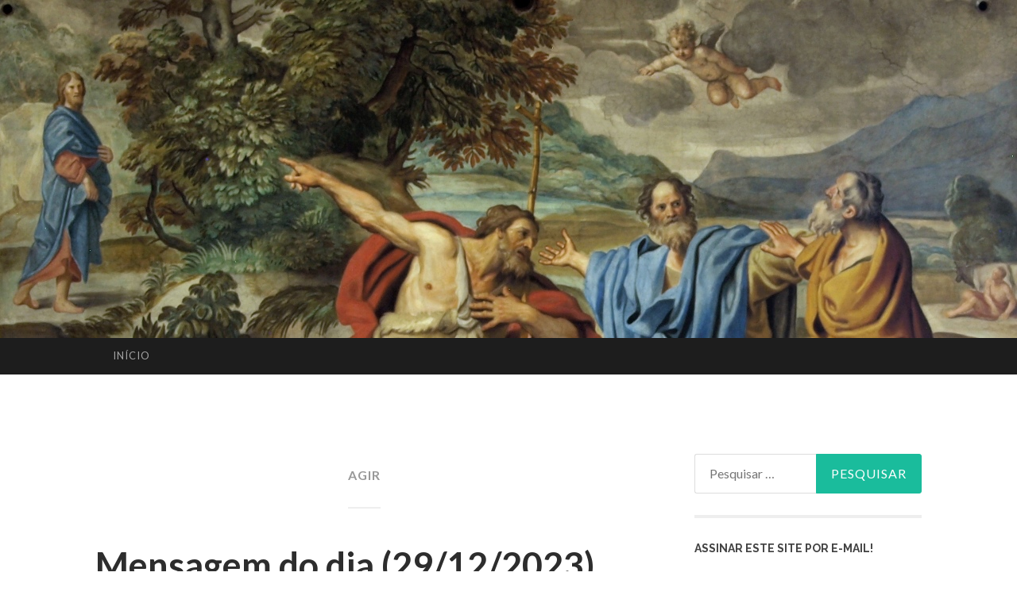

--- FILE ---
content_type: text/css
request_url: https://www.jornadacrista.org/wp-content/themes/hemingway-rewritten-wpcom/style.css?ver=6.9
body_size: 6892
content:
/*
Theme Name: Hemingway Rewritten - WordPress.com
Theme URI: https://wordpress.com/themes/hemingway-rewritten/
Description: Hemingway Rewritten is a classic blog theme with a parallax-scrolling header effect and a minimal, elegant design. The large featured header images make this theme great for photographers, or any users who want to share their visuals in a bold way.
Version: 1.1.7
Author: Anders Noren
Author URI: http://www.andersnoren.se
License: GNU General Public License v2 or later
License URI: http://www.gnu.org/licenses/gpl-2.0.html
Text Domain: hemingway-rewritten
*/

/*--------------------------------------------------------------
>>> TABLE OF CONTENTS:
----------------------------------------------------------------
1.0 - Reset
2.0 - Typography
3.0 - Elements
4.0 - Forms
5.0 - Navigation
	5.1 - Links
	5.2 - Menus
6.0 - Accessibility
7.0 - Alignments
8.0 - Clearings
9.0 - Widgets
10.0 - Content
	10.1 - Posts and pages
	10.2 - Asides
	10.3 - Comments
11.0 - Infinite scroll
12.0 - Media
13.0 - Layout
14.0 - Header
--------------------------------------------------------------*/

/*--------------------------------------------------------------
1.0 - Reset
--------------------------------------------------------------*/
html, body, div, span, applet, object, iframe,
h1, h2, h3, h4, h5, h6, p, blockquote, pre,
a, abbr, acronym, address, big, cite, code,
del, dfn, em, font, ins, kbd, q, s, samp,
small, strike, strong, sub, sup, tt, var,
dl, dt, dd, ol, ul, li,
fieldset, form, label, legend,
table, caption, tbody, tfoot, thead, tr, th, td {
	border: 0;
	font-family: inherit;
	font-size: 100%;
	font-style: inherit;
	font-weight: inherit;
	margin: 0;
	outline: 0;
	padding: 0;
	vertical-align: baseline;
}
html {
	font-size: 62.5%; /* Corrects text resizing oddly in IE6/7 when body font-size is set using em units http://clagnut.com/blog/348/#c790 */
	overflow-y: scroll; /* Keeps page centered in all browsers regardless of content height */
	-webkit-text-size-adjust: 100%; /* Prevents iOS text size adjust after orientation change, without disabling user zoom */
	-ms-text-size-adjust:     100%; /* www.456bereastreet.com/archive/201012/controlling_text_size_in_safari_for_ios_without_disabling_user_zoom/ */
}
*,
*:before,
*:after { /* apply a natural box layout model to all elements; see http://www.paulirish.com/2012/box-sizing-border-box-ftw/ */
	-webkit-box-sizing: border-box; /* Not needed for modern webkit but still used by Blackberry Browser 7.0; see http://caniuse.com/#search=box-sizing */
	-moz-box-sizing:    border-box; /* Still needed for Firefox 28; see http://caniuse.com/#search=box-sizing */
	box-sizing:         border-box;
}
body {
	background: #fff;
}
article,
aside,
details,
figcaption,
figure,
footer,
header,
main,
nav,
section {
	display: block;
}
ol, ul {
	list-style: none;
}
table { /* tables still need 'cellspacing="0"' in the markup */
	border-collapse: separate;
	border-spacing: 0;
}
caption, th, td {
	font-weight: normal;
	text-align: left;
}
blockquote:before, blockquote:after,
q:before, q:after {
	content: "";
}
blockquote, q {
	quotes: "" "";
}
a:focus {
	outline: thin dotted;
}
a:hover,
a:active {
	outline: 0;
}
a img {
	border: 0;
}
img {
	max-width: 100%;
	height: auto;
}

/*--------------------------------------------------------------
2.0 Typography
--------------------------------------------------------------*/
body,
button,
input,
select,
textarea {
	color: #444;
	font-family: "Lato", sans-serif;
	font-size: 18px;
	font-size: 1.8rem;
	line-height: 1.7;
}
h1, h2, h3, h4, h5, h6 {
	clear: both;
	margin: .85em 0;
}
h1 {
	font-size: 36px;
	font-size: 3.6rem;
	font-weight: 700;
}

h2 {
	font-size: 30px;
	font-size: 3.0rem;
	font-weight: 700;
}

h3 {
	font-size: 27px;
	font-size: 2.7rem;
	font-weight: 700;
}

h4 {
	font-size: 22px;
	font-size: 2.2rem;
}

h5 {
	font-size: 20px;
	font-size: 2.0rem;
}

h6 {
	font-size: 16px;
	font-size: 1.6rem;
	font-weight: bold;
	text-transform: uppercase;
	letter-spacing: 1px;
}

.post-content h1+h1, .post-content h1+h2, .post-content h1+h3, .post-content h1+h4, .post-content h1+h5, .post-content h1+h6,
.post-content h2+h1, .post-content h2+h2, .post-content h2+h3, .post-content h2+h4, .post-content h2+h5, .post-content h2+h6,
.post-content h3+h1, .post-content h3+h2, .post-content h3+h3, .post-content h3+h4, .post-content h3+h5, .post-content h3+h6,
.post-content h4+h1, .post-content h4+h2, .post-content h4+h3, .post-content h4+h4, .post-content h4+h5, .post-content h4+h6,
.post-content h5+h1, .post-content h5+h2, .post-content h5+h3, .post-content h5+h4, .post-content h5+h5, .post-content h5+h6,
.post-content h6+h1, .post-content h6+h2, .post-content h6+h3, .post-content h6+h4, .post-content h6+h5, .post-content h6+h6 {
	margin-top: 30px;
}
p {
	margin-bottom: 1.7em;
}
b, strong {
	font-weight: bold;
}
dfn, cite, em, i {
	font-style: italic;
}
blockquote cite {
	font-style: normal;
	font-weight: 700;
	letter-spacing: 1px;
	text-transform: uppercase;
	line-height: 140%;
	color: #666;
}
blockquote {
	margin: 15px 0;
	padding: 1.7em;
	line-height: 150%;
	color: rgba(0,0,0,0.4);
	background: #eee;
	font-family: "Raleway", "Helvetica Neue", sans-serif;
}
address {
	margin: 0 0 1.7em;
	padding: 3% 3.5%;
	background: #f1f1f1;
}
pre {
	background: #eee;
	font-family: "Courier 10 Pitch", Courier, monospace;
	font-size: 15px;
	font-size: 1.5rem;
	margin-bottom: 1.7em;
	max-width: 100%;
	overflow: auto;
	padding: 1.6em;
}
code, kbd, tt, var {
	font: 15px Monaco, Consolas, "Andale Mono", "DejaVu Sans Mono", monospace;
}
abbr, acronym {
	border-bottom: 1px dotted #666;
	cursor: help;
}
mark, ins {
	background: #fff9c0;
	text-decoration: none;
}
sup,
sub {
	font-size: 75%;
	height: 0;
	line-height: 0;
	position: relative;
	vertical-align: baseline;
}
sup {
	bottom: 1ex;
}
sub {
	top: .5ex;
}
small {
	font-size: 75%;
}
big {
	font-size: 125%;
}

.wp-block-cover.has-white-background-color .wp-block-cover__inner-container {
    color: inherit;
}
/*--------------------------------------------------------------
3.0 Elements
--------------------------------------------------------------*/
hr {
	background-color: #ccc;
	border: 0;
	height: 1px;
	margin-bottom: 1.7em;
}
ul, ol {
	margin: 0 0 1.7em 3em;
}
ul {
	list-style: disc;
}
ol {
	list-style: decimal;
}
li > ul,
li > ol {
	margin-bottom: 0;
	margin-left: 1.7em;
}
dt {
	font-weight: bold;
}
dd {
	margin: 0 1.5em 1.5em;
}
figure {
	margin: 0;
}
table {
	border-collapse: collapse;
	border-spacing: 0;
	empty-cells: show;
	font-size: 16px;
	font-size: 1.6rem;
	margin: 0 0 1.7em;
	width: 100%;
}
th {
	border-bottom: 1px solid #ddd;
	color: #444;
	font-weight: bold;
	padding: 2%;
}
td {
	border-bottom: 1px solid #ddd;
	line-height: 120%;
	margin: 0;
	overflow: visible;
	padding: 2%;
}
.entry-content table tbody > tr:nth-child(odd) > td {
	background: #f9f9f9;
}

/*--------------------------------------------------------------
4.0 Forms
--------------------------------------------------------------*/
button,
input,
select,
textarea {
	font-size: 100%; /* Corrects font size not being inherited in all browsers */
	margin: 0; /* Addresses margins set differently in IE6/7, F3/4, S5, Chrome */
	vertical-align: baseline; /* Improves appearance and consistency in all browsers */
	*vertical-align: middle; /* Improves appearance and consistency in IE6/IE7 */
}
button,
input[type="button"],
input[type="reset"],
input[type="submit"] {
	border: 0 none;
	border-radius: 4px;
	background: #1d1d1d;
	color: #fff;
	cursor: pointer; /* Improves usability and consistency of cursor style between image-type 'input' and others */
	-webkit-appearance: button; /* Corrects inability to style clickable 'input' types in iOS */
	font-family: "Lato", sans-serif;
	line-height: 1;
	padding: 16px 18px;
	-webkit-transition: all 0.2s ease-in-out;
	-moz-transition: all 0.2s ease-in-out;
	-ms-transition: all 0.2s ease-in-out;
	-o-transition: all 0.2s ease-in-out;
	transition: all 0.2s ease-in-out;
}
.site-footer button,
.site-footer input[type="button"],
.site-footer input[type="reset"],
.site-footer input[type="submit"] {
	background: #1abc9c;
}
button:hover,
input[type="button"]:hover,
input[type="reset"]:hover,
input[type="submit"]:hover {
	background: #1abc9c;
	-webkit-transition: all 0.2s ease-in-out;
	-moz-transition: all 0.2s ease-in-out;
	-ms-transition: all 0.2s ease-in-out;
	-o-transition: all 0.2s ease-in-out;
	transition: all 0.2s ease-in-out;
}
button:focus,
input[type="button"]:focus,
input[type="reset"]:focus,
input[type="submit"]:focus,
button:active,
input[type="button"]:active,
input[type="reset"]:active,
input[type="submit"]:active {
	background: #1abc9c;
}
input[type="checkbox"],
input[type="radio"] {
	padding: 0; /* Addresses excess padding in IE8/9 */
}
input[type="search"] {
	-webkit-appearance: textfield; /* Addresses appearance set to searchfield in S5, Chrome */
	-webkit-box-sizing: content-box; /* Addresses box sizing set to border-box in S5, Chrome (include -moz to future-proof) */
	-moz-box-sizing:    content-box;
	box-sizing:         content-box;
}
input[type="search"]::-webkit-search-decoration { /* Corrects inner padding displayed oddly in S5, Chrome on OSX */
	-webkit-appearance: none;
}
button::-moz-focus-inner,
input::-moz-focus-inner { /* Corrects inner padding and border displayed oddly in FF3/4 www.sitepen.com/blog/2008/05/14/the-devils-in-the-details-fixing-dojos-toolbar-buttons/ */
	border: 0;
	padding: 0;
}
input[type="text"],
input[type="email"],
input[type="url"],
input[type="password"],
input[type="search"],
textarea {
	background: #fafafa;
	color: #444;
	border: 1px solid #eee;
	border-radius: 3px;
	padding: 2%;
	-webkit-transition: all 0.2s ease-in-out;
	-moz-transition: all 0.2s ease-in-out;
	-ms-transition: all 0.2s ease-in-out;
	-o-transition: all 0.2s ease-in-out;
	transition: all 0.2s ease-in-out;
}
input[type="text"]:focus,
input[type="email"]:focus,
input[type="url"]:focus,
input[type="password"]:focus,
input[type="search"]:focus,
textarea:focus {
	background: #eee;
	color: #444;
	outline: none;
	-webkit-transition: all 0.2s ease-in-out;
	-moz-transition: all 0.2s ease-in-out;
	-ms-transition: all 0.2s ease-in-out;
	-o-transition: all 0.2s ease-in-out;
	transition: all 0.2s ease-in-out;
}
input[type="text"],
input[type="email"],
input[type="url"],
input[type="password"],
input[type="search"] {
	padding: 3px;
}
textarea {
	overflow: auto; /* Removes default vertical scrollbar in IE6/7/8/9 */
	padding-left: 3px;
	vertical-align: top; /* Improves readability and alignment in all browsers */
	width: 98%;
}

/*--------------------------------------------------------------
5.0 Navigation
--------------------------------------------------------------*/
/*--------------------------------------------------------------
5.1 Links
--------------------------------------------------------------*/
a {
	color: #1abc9c;
	text-decoration: none;
	-webkit-transition: all 0.2s ease-in-out;
	-moz-transition: all 0.2s ease-in-out;
	-ms-transition: all 0.2s ease-in-out;
	-o-transition: all 0.2s ease-in-out;
	transition: all 0.2s ease-in-out;
}
a:visited {
	color: #1abc9c;
}
a:hover,
a:focus,
a:active {
	color: #1abc9c;
	-webkit-transition: all 0.2s ease-in-out;
	-moz-transition: all 0.2s ease-in-out;
	-ms-transition: all 0.2s ease-in-out;
	-o-transition: all 0.2s ease-in-out;
	transition: all 0.2s ease-in-out;
}

/*--------------------------------------------------------------
5.2 Menus
--------------------------------------------------------------*/
.main-navigation {
	background: #1d1d1d;
	clear: both;
	display: block;
	position: relative;
	width: 100%;
	z-index: 3;
}
.main-navigation ul {
	display: block;
	list-style: none;
	margin: 0 auto;
	max-width: 86%;
	padding-left: 0;
	width: 1040px;
}
.main-navigation li {
	float: left;
	display: block;
	line-height: 1;
	position: relative;
}
.main-navigation li:before {
	content: "/";
	display: block;
	position: absolute;
	right: 0;
	top: 50%;
	margin-top: -9px;
	margin-right: -3px;
	font-size: 16px;
	color: #444;
	font-weight: 300;
}
.main-navigation ul > li.has-children:after,
.main-navigation ul > li.page_item_has_children:after,
.main-navigation ul > li.menu-item-has-children:after {
	content: "";
	display: block;
	border: 5px solid transparent;
	border-top-color: rgba(255,255,255,0.6);
	margin-top: -2px;
	position: absolute;
		right: 17px;
		top: 50%;
	z-index: 1001;
}
.main-navigation ul ul > li.has-children:after,
.main-navigation ul ul > li.page_item_has_children:after,
.main-navigation ul ul > li.menu-item-has-children:after {
	border: 5px solid transparent;
	border-left-color: rgba(255,255,255,0.6);
}
.main-navigation ul > li.has-children a,
.main-navigation ul > li.page_item_has_children a,
.main-navigation ul > li.menu-item-has-children a {
	padding-right: 35px;
}
.main-navigation ul ul li {
	background: #1d1d1d;
}
.main-navigation ul ul li:before,
.main-navigation li:last-child:before {
	display: none;
}
.main-navigation a,
.main-navigation a:visited {
	color: rgba(255,255,255,0.6);
	display: block;
	font-size: 13px;
	font-size: 1.3rem;
	letter-spacing: 1px;
	padding: 1.25em 1.7em;
	text-transform: uppercase;
}
.main-navigation ul ul {
	box-shadow: 0 3px 3px rgba(0, 0, 0, 0.2);
	float: left;
	min-width: 284px;
	position: absolute;
		top: 2.5em;
		left: -999em;
	z-index: 99999;
}
.main-navigation ul ul ul {
	left: -999em;
	top: 0;
}
.main-navigation ul ul a,
.main-navigation ul ul a:visited {
	padding: 1.7em 0;
	margin: 0 1.7em;
	line-height: 130%;
	border-bottom: 1px solid rgba(255,255,255,0.1);
	width: 240px;
}
.main-navigation ul ul li {
}
.main-navigation li:hover > a,
.main-navigation li.focus > a {
	color: #fff;
}
.main-navigation ul li:hover > ul,
.main-navigation ul li.focus > ul {
	left: auto;
}
.main-navigation ul ul li:hover > ul,
.main-navigation ul ul li.focus > ul {
	left: 100%;
}
.main-navigation .current_page_item a,
.main-navigation .current-menu-item a {
	color: #fff;
}
/* Small menu */
.menu-toggle {
	cursor: pointer;
	display: none;
}
@media screen and (max-width: 800px) {
	.menu-toggle,
	.main-navigation.toggled .nav-menu {
		display: block;
		margin: 0 auto 0 1.7em;
	}
	.menu-toggle {
		position: relative;
	}
	.menu-toggle:before {
		color: rgba(255,255,255,0.6);
		content: "\f419";
		display: inline-block;
		font-family: "Genericons";
		font-size: 24px;
		text-decoration: none;
		vertical-align: baseline;
	}
	.menu-toggle:hover,
	.menu-toggle:focus {
		background: transparent;
	}
	.main-navigation ul {
		display: none;
	}
	.main-navigation .menu {
		background: #282828;
	}
	.main-navigation li {
		clear: both;
		float: none;
	}
	.main-navigation li:before {
		display: none;
	}
	.main-navigation a {
		background: #282828;
		border-bottom: 1px solid rgba(255,255,255,0.1);
		font-size: 13px;
		font-size: 1.3rem;
		padding-left: 0;
		padding-right: 0;
	}
	.main-navigation ul ul {
		background: transparent;
		box-shadow: none;
		clear: both;
		display: block;
		float: none;
		margin: 0;
		padding: 0;
		position: relative;
			top: auto;
			left: auto;
		max-width: 100%;
		width: 100%;
	}
	.main-navigation ul ul a,
	.main-navigation ul ul ul a {
		padding-left: 1.7em;
		width: 100%;
	}
	.main-navigation ul ul ul {
		left: auto;
		top: auto;
	}
	.main-navigation ul li:hover > ul,
	.main-navigation ul li.focus > ul,
	.main-navigation ul ul li:hover > ul,
	.main-navigation ul ul li.focus > ul {
		left: auto;
	}
	.main-navigation ul > li.has-children a,
	.main-navigation ul > li.page_item_has_children a {
		margin: 0;
		padding-right: 0;
	}
	.main-navigation ul > li.has-children:after,
	.main-navigation ul > li.page_item_has_children:after,
	.main-navigation ul ul > li.has-children:after,
	.main-navigation ul ul > li.page_item_has_children:after {
		display: none;
	}
}
.site-main .comment-navigation,
.site-main .paging-navigation,
.site-main .post-navigation {
	font-size: 16px;
	font-size: 1.6rem;
	margin: 1.7em 0;
	border-top: 4px solid #eee;
	border-bottom: 4px solid #eee;
	overflow: hidden;
}
.comment-navigation .nav-previous,
.paging-navigation .nav-previous,
.post-navigation .nav-previous {
	float: left;
	width: 50%;
	display: block;
	position: relative;
	padding: 1.7em 0;
	max-width: 49%;
	color: #666;
}
.comment-navigation .nav-next,
.paging-navigation .nav-next,
.post-navigation .nav-next {
	float: right;
	text-align: right;
	width: 50%;
	display: block;
	position: relative;
	padding: 1.7em 0;
	max-width: 49%;
	color: #666;
}

/*--------------------------------------------------------------
6.0 Accessibility
--------------------------------------------------------------*/
/* Text meant only for screen readers */
.screen-reader-text {
	clip: rect(1px, 1px, 1px, 1px);
	position: absolute !important;
}

.screen-reader-text:focus {
	background-color: #f1f1f1;
	border-radius: 3px;
	box-shadow: 0 0 2px 2px rgba(0, 0, 0, 0.6);
	clip: auto !important;
	color: #21759b;
	display: block;
	font-size: 14px;
	font-size: 1.4rem;
	font-weight: bold;
	height: auto;
	left: 5px;
	line-height: normal;
	padding: 1.7em;
	text-decoration: none;
	top: 5px;
	width: auto;
	z-index: 100000; /* Above WP toolbar */
}

/*--------------------------------------------------------------
7.0 Alignments
--------------------------------------------------------------*/
.alignleft {
	display: inline;
	float: left;
	margin-right: 1.7em;
}
.alignright {
	display: inline;
	float: right;
	margin-left: 1.7em;
}
.aligncenter {
	clear: both;
	display: block;
	margin: 0 auto;
}

/*--------------------------------------------------------------
8.0 Clearings
--------------------------------------------------------------*/
.clear:before,
.clear:after,
.entry-content:before,
.entry-content:after,
.comment-content:before,
.comment-content:after,
.site-header:before,
.site-header:after,
.site-content:before,
.site-content:after,
.site-footer:before,
.site-footer:after,
.site-header:before,
.site-header:after {
	content: '';
	display: table;
}

.clear:after,
.entry-content:after,
.comment-content:after,
.site-header:after,
.site-content:after,
.site-footer:after,
.site-header:after {
	clear: both;
}

/*--------------------------------------------------------------
9.0 Widgets
--------------------------------------------------------------*/
.widget-areas {
	margin: 0 auto 80px;
	max-width: 86%;
	width: 1040px;
}
.widget-areas .widget-area {
	float: left;
}
.widget-areas .widget-area:nth-child(1):nth-last-child(1) {
	width: 100%;
}
.widget-areas .widget-area:nth-child(1):nth-last-child(2),
.widget-areas .widget-area:nth-child(2):nth-last-child(1) {
	width: 47%;
	margin-right: 6%;
}
.widget-areas .widget-area:nth-child(1):nth-last-child(2):last-of-type,
.widget-areas .widget-area:nth-child(2):nth-last-child(1):last-of-type {
	margin-right: 0;
}
.widget-areas .widget-area:nth-child(1):nth-last-child(3),
.widget-areas .widget-area:nth-child(2):nth-last-child(2),
.widget-areas .widget-area:nth-child(3):nth-last-child(1) {
		width: 30%;
		margin-right: 5%;
}
.widget-areas .widget-area:nth-child(1):nth-last-child(3):last-of-type,
.widget-areas .widget-area:nth-child(2):nth-last-child(2):last-of-type,
.widget-areas .widget-area:nth-child(3):nth-last-child(1):last-of-type {
	margin-right: 0;
}
.widget {
	border-bottom: 4px solid #eee;
	color: #555;
	margin: 0 0 1.7em;
	padding-bottom: 1.7em;
	font-size: 16px;
	font-size: 1.6rem;
	position: relative;
	word-wrap: break-word;
}
.widget-areas .widget {
	color: rgba( 255,255,255,0.6 );
}
.widget:last-child {
	border-bottom: 0;
	margin-bottom: 0;
	padding-bottom: 0;
}
.widget *:last-child {
	margin-bottom: 0;
}
.widget:not(.widget_text, .jetpack_widget_social_icons) ul {
	list-style: none;
	margin: 0;
	padding: 0;
}
.widget:not(.widget_text, .jetpack_widget_social_icons) ul li {
	margin: .85em 0 0;
	padding: .85em 0 0;
	border-top: 1px solid #eee;
}
.widget-areas .widget:not(.widget_text, .jetpack_widget_social_icons) ul li {
	border-top-color: rgba(255,255,255,0.1);
}
.widget:not(.widget_text, .jetpack_widget_social_icons) > ul > li:first-child {
	border-top: 0;
}
.widget:not(.widget_text, .jetpack_widget_social_icons) ul ul li {
	padding-left: .85em;
}

/* Make sure select elements fit in widgets */
.widget select {
	margin-left: 1px;
	max-width: 100%;
}

/* Search widget */
.widget_search .search-form {
	position: relative;
}
.widget_search .search-field {
	background: #fff;
	border: 1px solid #ddd;
	border-radius: 3px 0 0 3px;
	border-right: none;
	display: block;
	font-family: "Lato", sans-serif;
	height: 50px;
	line-height: 1;
	padding: 0 95px 0 18px;
	width: 99%;
	-webkit-box-sizing: border-box;
	-moz-box-sizing: border-box;
	box-sizing: border-box;
}
.widget_search .search-submit {
	background: #1abc9c;
	border: 1px solid #1abc9c;
	border-radius: 0 3px 3px 0;
	color: #fff;
	display: block;
	font-family: "Lato", sans-serif;
	line-height: 1;
	text-transform: uppercase;
	letter-spacing: 1px;
	height: 50px;
	position: absolute;
		right: 0;
		top: 0;
}

.widget-title {
	color: #444;
	font-family: "Raleway", sans-serif;
	font-size: 14px;
	font-size: 1.4rem;
	font-weight: 700;
	text-transform: uppercase;
}
.widget-areas .widget {
	border-bottom-color: rgba(255,255,255,0.1);
}
.widget-areas .widget-title {
	color: #eee;
}

.widget-grid-view-image:nth-child(odd) a {
	margin-bottom: 4px;
}

.jetpack_widget_social_icons a:hover {
	opacity: .66;
}

/*--------------------------------------------------------------
10.0 Content
--------------------------------------------------------------*/
.sep {
	color: #ddd;
	margin: 0 5px;
}
.entry-header {
	margin-bottom: 1.7em;
}
.entry-title {
	font-family: "Lato", sans-serif;
	font-size: 45px;
	font-size: 4.5rem;
	font-weight: 700;
	line-height: 1.2;
	margin: 0;
}
.entry-title,
.entry-title a {
	color: #2d2d2d;
}
.entry-title a:hover {
	color: #1abc9c;
}
.entry-meta {
	font-size: 14px;
	font-size: 1.4rem;
	margin: .85em 0;
	text-transform: uppercase;
	letter-spacing: 1px;
}
.entry-meta,
.entry-meta a {
	color: #999;
}
.featured-image {
	margin-bottom: 1.7em;
	position: relative;
}
.featured-image .flag {
	background: #1abc9c;
	border-radius: 3px 0 0 3px;
	color: #fff;
	display: block;
	position: absolute;
		top: 5%;
		right: 0;
	padding: .85em 10px;
	font-size: 12px;
	font-size: 1.2rem;
	text-transform: uppercase;
	letter-spacing: 1px;
	z-index: 1;
}
.featured-image img {
	border-radius: 4px;
	max-width: 100%;
	height: auto;
}
.page-header {
	margin-bottom: 30px;
	text-align: center;
}
.page-title {
	position: relative;
	display: inline-block;
	text-transform: uppercase;
	font-size: 16px;
	font-size: 1.6rem;
	letter-spacing: 1px;
	font-weight: 700;
	color: #999;
	padding-bottom: 1.7em;
	border-bottom: 2px solid #eee;
}

/*--------------------------------------------------------------
10.1 Posts and pages
--------------------------------------------------------------*/
.sticky {
}
.hentry {
	border-bottom: 4px solid #eee;
	margin-bottom: 3.4em;
	padding-bottom: 3.4em;
	position: relative;
}
.byline,
.updated {
	display: none;
}
.single .byline,
.group-blog .byline {
	display: inline;
}
.page-content,
.entry-content,
.entry-summary {
	margin: 0 0 1.7em;
}
.page-links {
	clear: both;
	margin: 0 0 1.7em;
}
.entry-categories {
	margin-bottom: 1.7em;
}
.entry-categories a {
	color: inherit;
	text-transform: none;
}
.entry-categories:before {
	color: #767676;
	content: "\f301";
	display: inline-block;
	font-family: Genericons;
	font-size: 32px;
	line-height: 1;
	margin-right: 5px;
	vertical-align: middle;
}
.entry-tags {
	margin-left: 12px;
}
.entry-tags a {
	position: relative;
	font-size: 12px;
	font-size: 1.2rem;
	font-weight: 700;
	text-transform: uppercase;
	color: #fff;
	display: inline-block;
	padding: 6px;
	line-height: 1;
	margin: .85em 1.7em .85em 0;
	background: #767676;
	border-radius: 0 2px 2px 0;
}
.entry-tags a:hover {
	background-color: #1abc9c;
}
.entry-tags a:hover:after {
	border-right-color: #1abc9c;
	-webkit-transition: all 0.2s ease-in-out;
	-moz-transition: all 0.2s ease-in-out;
	-ms-transition: all 0.2s ease-in-out;
	-o-transition: all 0.2s ease-in-out;
	transition: all 0.2s ease-in-out;
}
.entry-tags a:before {
	content: "";
	display: block;
	position: absolute;
		left: -4px;
		top: 50%;
	margin-top: -2px;
	width: 4px;
	height: 4px;
	background: #fff;
	border-radius: 99px;
	z-index: 10;
}
.entry-tags a:after {
	border-top: 12px solid transparent;
	border-right: 12px solid #767676;
	border-bottom: 12px solid transparent;
	content: "";
	height: 0;
	position: absolute;
		top: 0;
		left: -12px;
	width: 0;
	-webkit-transition: all 0.2s ease-in-out;
	-moz-transition: all 0.2s ease-in-out;
	-ms-transition: all 0.2s ease-in-out;
	-o-transition: all 0.2s ease-in-out;
	transition: all 0.2s ease-in-out;
}

/*--------------------------------------------------------------
10.2 Post Formats
--------------------------------------------------------------*/
.format-aside .entry-content {
	background: #eee;
	border-radius: 3px;
	margin: 1.7em 0;
	padding: 1.7em;
}
.format-link .entry-title a:after {
	content: "\f442";
	display: inline-block;
	font-family: "Genericons";
	font-size: 48px;
	line-height: 120%;
	margin-left: 7px;
	text-decoration: none;
	vertical-align: middle;
}
.format-quote .entry-content {
	background: #262626;
	border-radius: 3px;
	color: #fff;
	margin: 1.7em 0;
	padding: 1.7em;
}
.format-quote blockquote {
	background: transparent;
	color: rgba(255,255,255,0.6);
}
.format-aside div.entry-meta,
.format-quote div.entry-meta {
	text-align: center;
}
.format-aside .entry-title,
.format-quote .entry-title,
.format-image .entry-title,
.format-video .entry-title {
	font-size: 18px;
	font-size: 1.8rem;
	text-align: center;
	text-transform: uppercase;
}
.format-image .entry-title,
.format-video .entry-title {
	text-align: left;
}
.format-aside .entry-header,
.format-quote .entry-header {
	margin-bottom: 0;
}

/*--------------------------------------------------------------
10.3 Comments
--------------------------------------------------------------*/
.comment-content a {
	word-wrap: break-word;
}
.bypostauthor {
}

/*--------------------------------------------------------------
11.0 Infinite scroll
--------------------------------------------------------------*/
/* Globally hidden elements when Infinite Scroll is supported and in use. */
.infinite-scroll .paging-navigation, /* Older / Newer Posts Navigation (always hidden) */
.infinite-scroll.neverending .site-footer { /* Theme Footer (when set to scrolling) */
	display: none;
}
/* When Infinite Scroll has reached its end we need to re-display elements that were hidden (via .neverending) before */
.infinity-end.neverending .site-footer {
	display: block;
}
#infinite-footer {
	z-index: 99;
}
#infinite-handle span {
	background-color: #1d1d1d;
	display: block;
	font-family: "Raleway", sans-serif;
	font-size: 16px;
	font-size: 1.6rem;
	font-weight: 700;
	text-transform: uppercase;
	margin: 0 auto 20px;
	text-align: center;
}
.infinite-loader {
	margin: 0 auto 31px;
	width: 28px;
	height: 28px;
}

/*--------------------------------------------------------------
12.0 Media
--------------------------------------------------------------*/
.page-content img.wp-smiley,
.entry-content img.wp-smiley,
.comment-content img.wp-smiley {
	border: none;
	margin-bottom: 0;
	margin-top: 0;
	padding: 0;
}
.wp-caption {
	margin-bottom: 1.7em;
	max-width: 100%;
}
.wp-caption img[class*="wp-image-"] {
	display: block;
	margin: 0 auto;
	max-width: 100%;
}
.wp-caption-text {
	color: #888;
	font-size: 14px;
	font-size: 1.4rem;
	padding-top: 0.85em;
	text-align: center;
}
.wp-caption .wp-caption-text {
	margin: 0.85em 0;
}
.site-main .gallery {
	margin-bottom: 1.7em;
}
.gallery-caption {
}
.site-main .gallery a img {
	border: none;
	height: auto;
	max-width: 90%;
}
.site-main .gallery dd {
	margin: 0;
}
.site-main .gallery-columns-4 .gallery-item {
}
.site-main .gallery-columns-4 .gallery-item img {
}
/* Make sure embeds and iframes fit their containers */
embed,
iframe,
object {
	max-width: 100%;
}
.entry-content img[class*="wp-image"] {
	max-width: 100%;
	height: auto;
}
.jetpack-video-wrapper {
	margin-bottom: 1.7em;
}

/*--------------------------------------------------------------
13.0 Layout: Content-Sidebar
--------------------------------------------------------------*/
.site-content {
	margin: 100px auto 0;
	width: 1040px;
}
.content-area {
	float: left;
	margin: 0 -35% 0 0;
	width: 100%;
}
.site-main {
	margin: 0 35% 0 0;
}
.page-template-nosidebar-page-php .content-area,
.page-template-nosidebar-page-php .site-main,
body.one-column .site-main {
	margin: 0 auto;
}
.site-content .widget-area {
	float: right;
	margin-bottom: 1.7em;
	overflow: hidden;
	width: 27.5%;
}
.site-footer {
	clear: both;
	padding: 6.8em 0 0;
	width: 100%;
}

/*--------------------------------------------------------------
14.0 Header
--------------------------------------------------------------*/

.site-header {
	background-color: #262626;
	overflow: hidden;
}
.site-header-image {
	background-position: center;
	background-repeat: no-repeat;
	background-size: cover;
	-moz-background-size: cover;
	-webkit-background-size: cover;
	min-height: 426px;
	padding: 10% 0;
	position: relative;
}
.site-branding-wrapper {
	position: relative;
	z-index: 2;
	text-align: center;
}
.site-branding {
	background: #1d1d1d;
	display: inline-block;
	padding: 1.7em;
}
.site-title {
	text-transform: uppercase;
	letter-spacing: 4px;
	font-weight: 700;
	font-size: 30px;
	font-size: 3.0rem;
	font-family: "Raleway", sans-serif;
	margin: 0;
	text-align: center;
	width: 100%;
	word-wrap: break-word;
}
.site-title a {
	color: #fff;
}
.site-description {
	color: #fff;
	font-family: "Raleway", sans-serif;
	font-size: 18px;
	font-size: 1.8rem;
	font-weight: 300;
	opacity: 0.6;
	text-align: center;
}
.site-description:before {
	content: "";
	display: block;
	width: 100px;
	height: 2px;
	background: rgba(255,255,255,0.1);
	margin: .85em auto;
}
#header-search,
#header-search-toggle {
	display: none;
}

/*--------------------------------------------------------------
15.0 Footer
--------------------------------------------------------------*/
.site-footer {
	background: #1d1d1d;
	color: rgba(255,255,255,0.4);
}
.site-info {
	font-size: 14px;
	font-size: 1.4rem;
	max-width: 86%;
	margin: 0 auto;
	width: 1040px;
	padding: 1.7em 0;
	border-top: 2px solid rgba(255,255,255,0.1);
	text-transform: uppercase;
	letter-spacing: 1px;
}
.site-info a,
.site-info .sep {
	color: rgba(255,255,255,0.4);
}

/*--------------------------------------------------------------
15.0 Comments
--------------------------------------------------------------*/

.comments-title {
	font-size: 30px;
	font-size: 3.0rem;
	font-weight: 400;
	color: #2d2d2d;
	margin: 1.7em 0;
}
.comment-list,
.comment-list .children {
	list-style: none;
	margin: 0;
}
.comment-metadata {
	font-size: 14px;
	font-size: 1.4rem;
	margin-bottom: 1em;
	text-transform: uppercase;
}
.comment-metadata a {
	color: #bbb;
}
.comment-metadata .edit-link a {
	font-size: 12px;
	font-size: 1.2rem;
	text-transform: uppercase;
	letter-spacing: 1px;
	font-weight: 700;
}
.comment-author {
	color: #444;
	display: block;
	font-size: 20px;
	font-size: 2.0rem;
	font-weight: 700;
	margin-bottom: 1.5em;
	position: relative;
}
.comment-author img {
	border-radius: 50%;
	margin-right: 1.7em;
	position: absolute;
		left: -80px;
}
.comment-author a {
	color: #444;
}
.comment-actions a {
	font-size: 12px;
	font-size: 1.2rem;
	text-transform: uppercase;
	letter-spacing: 1px;
	font-weight: 700;
}
.comment-actions a:first-of-type {
	margin-right: 1.7em;
}
.pingback .comment-edit-link,
.trackback .comment-edit-link {
	float: right;
	font-size: 12px;
	font-size: 1.2rem;
	line-height: 30.600000381469727px;
	text-transform: uppercase;
	letter-spacing: 1px;
	font-weight: 700;
}
li.comment,
li.pingback,
li.trackback,
li > article.comment {
	margin-bottom: 1.7em;
	position: relative;
}
.comment-list > li.comment:last-child,
.comment-list > li.comment article.comment:last-child {
	margin-bottom: 0;
}
.comment-list > li:first-child > article.comment:first-child {
	border-top: 1px solid #eee;
	padding-top: 1.7em;
}
li > article.comment {
	border-bottom: 1px solid #eee;
	padding-bottom: 1.7em;
	padding-left: 3.4em;
}
.children {
	padding-left: 10%;
}
.no-comments {
	color: #666;
	margin-top: 1.7em;
	text-align: center;
}

/*--------------------------------------------------------------
15.0 Responsive
--------------------------------------------------------------*/

@media only screen and ( max-width: 1120px ) {
	.main-navigation ul,
	.widget-areas,
	.site-content,
	.site-info {
		width: 780px;
	}
}
@media only screen and ( max-width: 800px ) {
	body {
		font-size: 16px;
		font-size: 1.6rem;
	}
	.hentry {
		margin-bottom: 1.7em;
		padding-bottom: 1.7em;
	}
	.main-navigation ul,
	.widget-areas,
	.site-content,
	.site-info,
	.site-branding {
		max-width: 86%;
	}
	.site-content {
		margin-top: 3.4em;
	}
	.site-main,
	.site-content .widget-area {
		clear: both;
		float: none;
		margin: 0 auto 3.4em;
		width: 100%;
	}
	.site-header-image {
		min-height: 0px;
	}
	.site-branding {
		padding: 20px;
	}
	.site-title {
		font-size: 24px;
		font-size: 2.4rem;
		line-height: 1.2;
	}
	.site-description {
		font-size: 16px;
		font-size: 1.6rem;
	}
	.site-description:before {
		margin: 1.7em auto;
	}
	.entry-title {
		font-size: 26px;
		font-size: 2.6rem;
	}
	.entry-meta {
		font-size: 12px;
		font-size: 1.2rem;
	}
	.site-footer {
		padding: 40px 0 0;
	}
	.widget-areas {
		margin: 0 auto 3.4em;
	}
	.widget-areas .widget-area:nth-child(1):nth-last-child(3),
	.widget-areas .widget-area:nth-child(2):nth-last-child(2),
	.widget-areas .widget-area:nth-child(3):nth-last-child(1) {
		clear: both;
		float: none;
		margin: 0 auto 3.4em;
		width: 100%;
	}
	#header-search.toggled {
		background-color: #282828;
		clear: both;
		display: block;
		padding: 7%;
		position: relative;
	}
	#header-search form {
		position: relative;
	}
	#header-search .search-field {
		background: #fff;
		border: none;
		border-radius: 4px 0 0 4px;
		-webkit-box-sizing: border-box; /* Not needed for modern webkit but still used by Blackberry Browser 7.0; see http://caniuse.com/#search=box-sizing */
		-moz-box-sizing:    border-box; /* Still needed for Firefox 28; see http://caniuse.com/#search=box-sizing */
		box-sizing:         border-box;
		color: #444;
		display: block;
		font-family: 'Lato', sans-serif;
		height: 50px;
		line-height: 1;
		margin: 0;
		padding: 18px 0 18px 20px;
		position: relative;
		width: 95%;
	}
	#header-search .search-submit {
		background: #1abc9c;
		border: 1px solid #1abc9c;
		border-radius: 0 4px 4px 0;
		color: #fff;
		font-family: 'Lato', sans-serif;
		font-size: 13px;
		font-size: 1.3rem;
		height: 50px;
		letter-spacing: 1px;
		line-height: 1;
		margin: 0;
		padding: 17px 0;
		position: absolute;
			right: 0;
			top: 0;
		text-transform: uppercase;
		width: 100px;
	}
	#header-search .search-submit:hover {
		background-color: #089d80;
		border-color: #089d80;
	}
	#header-search-toggle {
		cursor: pointer;
		display: block;
		line-height: 61.20000076293945px;
		position: absolute;
			top: 0;
			right: 7%;
	}
	#header-search-toggle:before {
		color: rgba(255,255,255,0.6);
		content: "\f400";
		display: inline-block;
		font-family: "Genericons";
		font-size: 36px;
		line-height: 61.20000076293945px;
		text-decoration: none;
		vertical-align: baseline;
	}
}